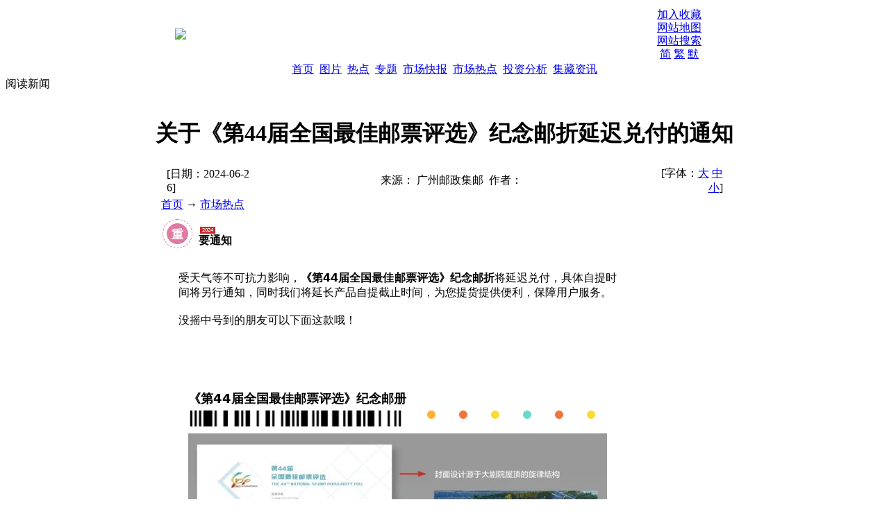

--- FILE ---
content_type: text/html; charset=gb2312
request_url: http://www.lc0011.com/show.aspx?id=305962&cid=6
body_size: 11503
content:

<!DOCTYPE html PUBLIC "-//W3C//DTD XHTML 1.0 Transitional//EN" "http://www.w3.org/TR/xhtml1/DTD/xhtml1-transitional.dtd">
<html xmlns="http://www.w3.org/1999/xhtml" lang="gb2312">
<head>
<title>关于《第44届全国最佳邮票评选》纪念邮折延迟兑付的通知</title>
<meta http-equiv="content-type" content="text/html;charset=gb2312"/>
<link rel="icon" href="favicon.ico" type="image/x-icon" />
<link rel="shortcut icon" href="favicon.ico" type="image/x-icon" />
<meta name="description" content=""/> 
<meta name="generator" content="iwms网站管理系统"/>
<link rel="stylesheet" href="style/iwms/style.css" type="text/css"/>
<script type="text/javascript" src="inc/flash.js"></script>
<script type="text/javascript">
var thumbWidth=120;var thumbHeight=0;
var thumbHWidth=120;var thumbHHeight=0;
var urlPrefix = "";
</script>
<script type="text/javascript" src="inc/thumbnail.js"></script>
<script type="text/javascript" language="javaScript" src="inc/scroll.js"></script>
<script type="text/javascript" language="javaScript" src="inc/imgResize.js"></script>
<script type="text/javascript" language="javaScript" src="inc/vcode.js"></script>
</head>
<body>
<span id="printScript">
<script type="text/javascript" language="javascript">
<!--
function ContentSize(size)
{
	var obj=document.getElementById("BodyLabel");
	obj.style.fontSize=size+"px";
}
-->
</script>
</span>
<script type="text/javascript" language="javascript" src="inc/print.js"></script>

<div class="twidth">
<table id="sitehead" align="center" cellpadding="0" cellspacing="0" border="0">
<tr><td class="l">
</td><td class="m">
	<table align="center" width="100%" >
	<tr><td width="200">
	<a href="http://www.kc0011.com"><IMG style="FILTER: chroma(color=#FFFFFF)" src="pic/logo.gif" border=0></a>
	</td>
	<td align="center">
	<EMBED pluginspage=http://www.macromedia.com/shockwave/download/index.cgi?P1_Prod_Version=ShockwaveFlash src=pic/xx007cn.swf width=468 height=60 type=application/x-shockwave-flash quality="high" menu="false" loop="true">
	</td>
	<td width="100" align="center" style="line-height:120%">
	<a href="#" onclick="javascript:window.external.addFavorite('http://www.kc0011.com','投资资讯网,一尘网 邮票,邮票价格,邮市行情,钱币行情,小版张封片,邮币卡,金银币,老纪特邮票,纸币,磁卡,文化收藏,集邮市场行情')">加入收藏</a><br/>
	<a href="sitemap.aspx">网站地图</a><br/>
	<a href="search.aspx">网站搜索</a><br/>
	
		<div ><a href="chinese.aspx?big5=0">简</a> <a href="chinese.aspx?big5=1">繁</a> <a href="chinese.aspx">默</a></div>
	
	</td>
	</tr>
	</table>
</td><td class="r">
</td></tr>
</table>

<table id="navbar" align="center" cellpadding="0" cellspacing="0" >
<tr>
<td class="l">
</td>
<td class="m">
	<script type="text/javascript" language="javascript1.2" src="inc/popmenu.js"></script>

<span id="dlSortNav"><span>
		<a href="default.aspx" >首页</a>
	</span><span>
		 <img src="style/iwms/navbar_separator.gif" align="absmiddle" alt=""/> 
	</span><span>
		<a href="imgindex.aspx" >图片</a>
	</span><span>
		 <img src="style/iwms/navbar_separator.gif" align="absmiddle" alt=""/> 
	</span><span>
		<a href="hot.aspx" >热点</a>
	</span><span>
		 <img src="style/iwms/navbar_separator.gif" align="absmiddle" alt=""/> 
	</span><span>
		<a href="topiclist.aspx" >专题</a>
	</span><span>
		 <img src="style/iwms/navbar_separator.gif" align="absmiddle" alt=""/> 
	</span><span>
		<a href="list.aspx?cid=5" target="_blank"  onmouseover="showmenu(event,5,1,false)" onmouseout="delayhidemenu()" >市场快报</a>
	</span><span>
		 <img src="style/iwms/navbar_separator.gif" align="absmiddle" alt=""/> 
	</span><span>
		<a href="list.aspx?cid=6" class="thisclass" target="_blank"  onmouseover="showmenu(event,6,1,false)" onmouseout="delayhidemenu()" >市场热点</a>
	</span><span>
		 <img src="style/iwms/navbar_separator.gif" align="absmiddle" alt=""/> 
	</span><span>
		<a href="list.aspx?cid=7" target="_blank"  onmouseover="showmenu(event,7,1,false)" onmouseout="delayhidemenu()" >投资分析</a>
	</span><span>
		 <img src="style/iwms/navbar_separator.gif" align="absmiddle" alt=""/> 
	</span><span>
		<a href="list.aspx?cid=10" target="_blank"  onmouseover="showmenu(event,10,1,false)" onmouseout="delayhidemenu()" >集藏资讯</a>
	</span></span>

</td>
<td class="r">
</td>
</tr>
</table>

<div class="mframe">
<table width="100%" cellspacing="0" cellpadding="0">
<tr>
<td class="tl"></td>
<td class="tm">
	<span class="tt">阅读新闻</span>
</td>
<td class="tr"></td>
</tr>
</table>
<div id="printBody">
<table id="middle" align="center" cellspacing="0" cellpadding="0" style="word-break:break-all;table-layout:fixed;text-align:left">
	<tr>
	<td class="ml"></td>
	<td class="mm" valign="top">
		<br/><div align="center"><h1 class="aTitle">关于《第44届全国最佳邮票评选》纪念邮折延迟兑付的通知</h1></div>
		
		<table width="97%" align="center">
			<tr>
			<td width="120">[日期：<span id="TimeLabel">2024-06-26</span>]</td>
			<td align="center">来源：<span id="SourceLabel"> 广州邮政集邮</span>&nbsp; 作者：<span id="AuthorLabel"></span></td>
			<td width="100" align="right">[字体：<a href="javascript:ContentSize(16)">大</a> <a href="javascript:ContentSize(14)">中</a> <a href="javascript:ContentSize(12)">小</a>]
			</td></tr>
		</table>
		

<table id="navsub" cellpadding="0" cellspacing="0">
<tr>
<td class="l"></td>
<td class="m">
	&nbsp; <a href="default.aspx">首页</a> → <a href="list.aspx?cid=6">市场热点</a>
</td>
<td class="r"></td>
</tr>
</table>
	
		<div id="BodyLabel" class="content" style="display:block;padding:0px 10px"><SECTION style='BOX-SIZING: border-box; FONT-SIZE: 16px; MAX-WIDTH: 100%; FONT-FAMILY: system-ui, -apple-system, BlinkMacSystemFont, "Helvetica Neue", "PingFang SC", "Hiragino Sans GB", "Microsoft YaHei UI", "Microsoft YaHei", Arial, sans-serif; WHITE-SPACE: normal; WORD-SPACING: 0px; TEXT-TRANSFORM: none; FONT-WEIGHT: 400; COLOR: ; OUTLINE-WIDTH: 0px; PADDING-BOTTOM: 0px; FONT-STYLE: normal; TEXT-ALIGN: left; PADDING-TOP: 0px; OUTLINE-STYLE: none; PADDING-LEFT: 0px; ORPHANS: 2; WIDOWS: 2; MARGIN: 10px 0px; DISPLAY: flex; LETTER-SPACING: 0px; OUTLINE-COLOR: invert; PADDING-RIGHT: 0px; BACKGROUND-COLOR: rgb(255,255,255); TEXT-INDENT: 0px; overflow-wrap: break-word; font-variant-ligatures: normal; font-variant-caps: normal; -webkit-text-stroke-width: 0px; text-decoration-thickness: initial; text-decoration-style: initial; text-decoration-color: initial; justify-content: flex-start; flex-flow: row'><SECTION style="BOX-SIZING: border-box; MAX-WIDTH: 100%; HEIGHT: auto; WIDTH: auto; VERTICAL-ALIGN: bottom; MIN-WIDTH: 5%; OUTLINE-WIDTH: 0px; PADDING-BOTTOM: 0px; PADDING-TOP: 0px; OUTLINE-STYLE: none; PADDING-LEFT: 0px; MARGIN: 0px; DISPLAY: inline-block; OUTLINE-COLOR: invert; PADDING-RIGHT: 0px; overflow-wrap: break-word; flex: 0 0 auto; align-self: flex-end"><SECTION style="BOX-SIZING: border-box; MAX-WIDTH: 100%; OUTLINE-WIDTH: 0px; PADDING-BOTTOM: 0px; PADDING-TOP: 0px; OUTLINE-STYLE: none; PADDING-LEFT: 0px; MARGIN: 0px; DISPLAY: flex; OUTLINE-COLOR: invert; PADDING-RIGHT: 0px; overflow-wrap: break-word; justify-content: flex-start; flex-flow: row"><SECTION style="BOX-SIZING: border-box; OVERFLOW: hidden; MAX-WIDTH: 100%; BORDER-TOP: rgb(221,124,162) 1px dashed; HEIGHT: auto; BORDER-RIGHT: rgb(221,124,162) 1px dashed; WIDTH: auto; VERTICAL-ALIGN: top; MIN-WIDTH: 5%; BORDER-BOTTOM: rgb(221,124,162) 1px dashed; OUTLINE-WIDTH: 0px; PADDING-BOTTOM: 5px; PADDING-TOP: 5px; OUTLINE-STYLE: none; PADDING-LEFT: 5px; BORDER-LEFT: rgb(221,124,162) 1px dashed; MARGIN: 0px; DISPLAY: inline-block; OUTLINE-COLOR: invert; PADDING-RIGHT: 5px; overflow-wrap: break-word; border-radius: 122px; flex: 0 0 auto; align-self: flex-start"><SECTION style="BOX-SIZING: border-box; FONT-SIZE: 19px; MAX-WIDTH: 100%; OUTLINE-WIDTH: 0px; PADDING-BOTTOM: 0px; TEXT-ALIGN: center; PADDING-TOP: 0px; OUTLINE-STYLE: none; PADDING-LEFT: 0px; MARGIN: 0px; OUTLINE-COLOR: invert; PADDING-RIGHT: 0px; overflow-wrap: break-word"><SECTION style="BOX-SIZING: border-box; FONT-SIZE: 17px; MAX-WIDTH: 100%; BORDER-TOP: rgb(221,124,162) 1px solid; HEIGHT: 1.8em; BORDER-RIGHT: rgb(221,124,162) 1px solid; WIDTH: 1.8em; BORDER-BOTTOM: rgb(221,124,162) 1px solid; COLOR: rgb(255,255,255); OUTLINE-WIDTH: 0px; PADDING-BOTTOM: 0px; PADDING-TOP: 0px; OUTLINE-STYLE: none; PADDING-LEFT: 0px; BORDER-LEFT: rgb(221,124,162) 1px solid; MARGIN: 0px auto; DISPLAY: inline-block; OUTLINE-COLOR: invert; LINE-HEIGHT: 1.8em; PADDING-RIGHT: 0px; BACKGROUND-COLOR: rgb(221,124,162); overflow-wrap: break-word; border-radius: 100%">
<P style="BOX-SIZING: border-box; MAX-WIDTH: 100%; OUTLINE-WIDTH: 0px; PADDING-BOTTOM: 0px; PADDING-TOP: 0px; OUTLINE-STYLE: none; PADDING-LEFT: 0px; CLEAR: both; MIN-HEIGHT: 1em; MARGIN: 0px; OUTLINE-COLOR: invert; PADDING-RIGHT: 0px; overflow-wrap: break-word"><STRONG style="BOX-SIZING: border-box; MAX-WIDTH: 100%; OUTLINE-WIDTH: 0px; PADDING-BOTTOM: 0px; PADDING-TOP: 0px; OUTLINE-STYLE: none; PADDING-LEFT: 0px; MARGIN: 0px; OUTLINE-COLOR: invert; PADDING-RIGHT: 0px; overflow-wrap: break-word">重</STRONG></P></SECTION></SECTION></SECTION></SECTION></SECTION><SECTION style="BOX-SIZING: border-box; MAX-WIDTH: 100%; HEIGHT: auto; WIDTH: auto; VERTICAL-ALIGN: bottom; MIN-WIDTH: 5%; OUTLINE-WIDTH: 0px; PADDING-BOTTOM: 0px; PADDING-TOP: 0px; OUTLINE-STYLE: none; PADDING-LEFT: 9px; MARGIN: 0px; DISPLAY: inline-block; OUTLINE-COLOR: invert; PADDING-RIGHT: 0px; overflow-wrap: break-word; flex: 0 0 auto; align-self: flex-end"><SECTION style="BOX-SIZING: border-box; MAX-WIDTH: 100%; OUTLINE-WIDTH: 0px; PADDING-BOTTOM: 0px; PADDING-TOP: 0px; OUTLINE-STYLE: none; PADDING-LEFT: 0px; MARGIN: 0px; DISPLAY: flex; OUTLINE-COLOR: invert; PADDING-RIGHT: 0px; overflow-wrap: break-word; justify-content: flex-start; flex-flow: row; transform: translate3d(2px, 0px, 0px)"><SECTION style="BOX-SIZING: border-box; MAX-WIDTH: 100%; HEIGHT: auto; WIDTH: auto; VERTICAL-ALIGN: top; MIN-WIDTH: 5%; OUTLINE-WIDTH: 0px; PADDING-BOTTOM: 1px; PADDING-TOP: 1px; OUTLINE-STYLE: none; PADDING-LEFT: 3px; MARGIN: 0px; DISPLAY: inline-block; OUTLINE-COLOR: invert; PADDING-RIGHT: 3px; BACKGROUND-COLOR: rgb(200,44,44); overflow-wrap: break-word; flex: 0 0 auto; align-self: flex-start"><SECTION style="BOX-SIZING: border-box; FONT-SIZE: 7px; MAX-WIDTH: 100%; COLOR: rgb(255,255,255); OUTLINE-WIDTH: 0px; PADDING-BOTTOM: 0px; TEXT-ALIGN: justify; PADDING-TOP: 0px; OUTLINE-STYLE: none; PADDING-LEFT: 0px; MARGIN: 0px; OUTLINE-COLOR: invert; PADDING-RIGHT: 0px; overflow-wrap: break-word">
<P style="BOX-SIZING: border-box; MAX-WIDTH: 100%; WHITE-SPACE: normal; OUTLINE-WIDTH: 0px; PADDING-BOTTOM: 0px; PADDING-TOP: 0px; OUTLINE-STYLE: none; PADDING-LEFT: 0px; CLEAR: both; MIN-HEIGHT: 1em; MARGIN: 0px; OUTLINE-COLOR: invert; PADDING-RIGHT: 0px; overflow-wrap: break-word">2024</P></SECTION></SECTION></SECTION><SECTION style="BOX-SIZING: border-box; MAX-WIDTH: 100%; OUTLINE-WIDTH: 0px; PADDING-BOTTOM: 0px; TEXT-ALIGN: justify; PADDING-TOP: 0px; OUTLINE-STYLE: none; PADDING-LEFT: 0px; MARGIN: 0px; OUTLINE-COLOR: invert; PADDING-RIGHT: 0px; overflow-wrap: break-word">
<P style="BOX-SIZING: border-box; MAX-WIDTH: 100%; WHITE-SPACE: normal; OUTLINE-WIDTH: 0px; PADDING-BOTTOM: 0px; PADDING-TOP: 0px; OUTLINE-STYLE: none; PADDING-LEFT: 0px; CLEAR: both; MIN-HEIGHT: 1em; MARGIN: 0px; OUTLINE-COLOR: invert; PADDING-RIGHT: 0px; overflow-wrap: break-word"><STRONG style="BOX-SIZING: border-box; MAX-WIDTH: 100%; OUTLINE-WIDTH: 0px; PADDING-BOTTOM: 0px; PADDING-TOP: 0px; OUTLINE-STYLE: none; PADDING-LEFT: 0px; MARGIN: 0px; OUTLINE-COLOR: invert; PADDING-RIGHT: 0px; overflow-wrap: break-word">要通知</STRONG></P></SECTION></SECTION></SECTION><SECTION style='BOX-SIZING: border-box; FONT-SIZE: 16px; MAX-WIDTH: 100%; FONT-FAMILY: system-ui, -apple-system, BlinkMacSystemFont, "Helvetica Neue", "PingFang SC", "Hiragino Sans GB", "Microsoft YaHei UI", "Microsoft YaHei", Arial, sans-serif; WHITE-SPACE: normal; WORD-SPACING: 0px; TEXT-TRANSFORM: none; FONT-WEIGHT: 400; COLOR: ; OUTLINE-WIDTH: 0px; PADDING-BOTTOM: 0px; FONT-STYLE: normal; TEXT-ALIGN: left; PADDING-TOP: 0px; OUTLINE-STYLE: none; PADDING-LEFT: 0px; ORPHANS: 2; WIDOWS: 2; MARGIN: 0px 0px 10px; DISPLAY: flex; LETTER-SPACING: 0px; OUTLINE-COLOR: invert; PADDING-RIGHT: 0px; BACKGROUND-COLOR: rgb(255,255,255); TEXT-INDENT: 0px; overflow-wrap: break-word; font-variant-ligatures: normal; font-variant-caps: normal; -webkit-text-stroke-width: 0px; text-decoration-thickness: initial; text-decoration-style: initial; text-decoration-color: initial; justify-content: flex-start; flex-flow: row'><SECTION style="BOX-SIZING: border-box; MAX-WIDTH: 100%; WIDTH: 677px; VERTICAL-ALIGN: top; OUTLINE-WIDTH: 0px; PADDING-BOTTOM: 23px; PADDING-TOP: 23px; OUTLINE-STYLE: none; PADDING-LEFT: 23px; MARGIN: 0px; DISPLAY: inline-block; OUTLINE-COLOR: invert; PADDING-RIGHT: 23px; overflow-wrap: break-word; flex: 0 0 auto; align-self: flex-start"><SECTION style="BOX-SIZING: border-box; MAX-WIDTH: 100%; OUTLINE-WIDTH: 0px; PADDING-BOTTOM: 0px; TEXT-ALIGN: justify; PADDING-TOP: 0px; OUTLINE-STYLE: none; PADDING-LEFT: 0px; MARGIN: 0px; OUTLINE-COLOR: invert; PADDING-RIGHT: 0px; overflow-wrap: break-word">
<P style="BOX-SIZING: border-box; MAX-WIDTH: 100%; WHITE-SPACE: normal; OUTLINE-WIDTH: 0px; PADDING-BOTTOM: 0px; PADDING-TOP: 0px; OUTLINE-STYLE: none; PADDING-LEFT: 0px; CLEAR: both; MIN-HEIGHT: 1em; MARGIN: 0px; OUTLINE-COLOR: invert; PADDING-RIGHT: 0px; overflow-wrap: break-word">受天气等不可抗力影响，<STRONG style="BOX-SIZING: border-box; MAX-WIDTH: 100%; OUTLINE-WIDTH: 0px; PADDING-BOTTOM: 0px; PADDING-TOP: 0px; OUTLINE-STYLE: none; PADDING-LEFT: 0px; MARGIN: 0px; OUTLINE-COLOR: invert; PADDING-RIGHT: 0px; overflow-wrap: break-word">《第44届全国最佳邮票评选》纪念邮折</STRONG>将延迟兑付，具体自提时间将另行通知，同时我们将延长产品自提截止时间，为您提货提供便利，保障用户服务。</P>
<P style="BOX-SIZING: border-box; MAX-WIDTH: 100%; WHITE-SPACE: normal; OUTLINE-WIDTH: 0px; PADDING-BOTTOM: 0px; PADDING-TOP: 0px; OUTLINE-STYLE: none; PADDING-LEFT: 0px; CLEAR: both; MIN-HEIGHT: 1em; MARGIN: 0px; OUTLINE-COLOR: invert; PADDING-RIGHT: 0px; overflow-wrap: break-word"><BR style="BOX-SIZING: border-box; MAX-WIDTH: 100%; OUTLINE-WIDTH: 0px; PADDING-BOTTOM: 0px; PADDING-TOP: 0px; OUTLINE-STYLE: none; PADDING-LEFT: 0px; MARGIN: 0px; OUTLINE-COLOR: invert; PADDING-RIGHT: 0px; overflow-wrap: break-word"></P>
<P style="BOX-SIZING: border-box; MAX-WIDTH: 100%; WHITE-SPACE: normal; OUTLINE-WIDTH: 0px; PADDING-BOTTOM: 0px; PADDING-TOP: 0px; OUTLINE-STYLE: none; PADDING-LEFT: 0px; CLEAR: both; MIN-HEIGHT: 1em; MARGIN: 0px; OUTLINE-COLOR: invert; PADDING-RIGHT: 0px; overflow-wrap: break-word">没摇中号到的朋友可以下面这款哦！<BR style="BOX-SIZING: border-box; MAX-WIDTH: 100%; OUTLINE-WIDTH: 0px; PADDING-BOTTOM: 0px; PADDING-TOP: 0px; OUTLINE-STYLE: none; PADDING-LEFT: 0px; MARGIN: 0px; OUTLINE-COLOR: invert; PADDING-RIGHT: 0px; overflow-wrap: break-word"></P></SECTION></SECTION></SECTION>
<P style='BOX-SIZING: border-box; FONT-SIZE: 16px; MAX-WIDTH: 100%; FONT-FAMILY: system-ui, -apple-system, BlinkMacSystemFont, "Helvetica Neue", "PingFang SC", "Hiragino Sans GB", "Microsoft YaHei UI", "Microsoft YaHei", Arial, sans-serif; WHITE-SPACE: normal; WORD-SPACING: 0px; TEXT-TRANSFORM: none; FONT-WEIGHT: 400; COLOR: ; OUTLINE-WIDTH: 0px; PADDING-BOTTOM: 0px; FONT-STYLE: normal; TEXT-ALIGN: justify; PADDING-TOP: 0px; OUTLINE-STYLE: none; PADDING-LEFT: 0px; CLEAR: both; MIN-HEIGHT: 1em; ORPHANS: 2; WIDOWS: 2; MARGIN: 0px; LETTER-SPACING: 0px; OUTLINE-COLOR: invert; PADDING-RIGHT: 0px; BACKGROUND-COLOR: rgb(255,255,255); TEXT-INDENT: 0px; overflow-wrap: break-word; font-variant-ligatures: normal; font-variant-caps: normal; -webkit-text-stroke-width: 0px; text-decoration-thickness: initial; text-decoration-style: initial; text-decoration-color: initial'><BR style="BOX-SIZING: border-box; MAX-WIDTH: 100%; OUTLINE-WIDTH: 0px; PADDING-BOTTOM: 0px; PADDING-TOP: 0px; OUTLINE-STYLE: none; PADDING-LEFT: 0px; MARGIN: 0px; OUTLINE-COLOR: invert; PADDING-RIGHT: 0px; overflow-wrap: break-word"></P><SECTION style='BOX-SIZING: border-box; FONT-SIZE: 16px; MAX-WIDTH: 100%; FONT-FAMILY: system-ui, -apple-system, BlinkMacSystemFont, "Helvetica Neue", "PingFang SC", "Hiragino Sans GB", "Microsoft YaHei UI", "Microsoft YaHei", Arial, sans-serif; WHITE-SPACE: normal; WORD-SPACING: 0px; TEXT-TRANSFORM: none; FONT-WEIGHT: 400; COLOR: ; OUTLINE-WIDTH: 0px; PADDING-BOTTOM: 0px; FONT-STYLE: normal; TEXT-ALIGN: left; PADDING-TOP: 0px; OUTLINE-STYLE: none; PADDING-LEFT: 0px; ORPHANS: 2; WIDOWS: 2; MARGIN: 10px 0px; DISPLAY: flex; LETTER-SPACING: 0px; OUTLINE-COLOR: invert; PADDING-RIGHT: 0px; BACKGROUND-COLOR: rgb(255,255,255); TEXT-INDENT: 0px; overflow-wrap: break-word; font-variant-ligatures: normal; font-variant-caps: normal; -webkit-text-stroke-width: 0px; text-decoration-thickness: initial; text-decoration-style: initial; text-decoration-color: initial; justify-content: flex-start; flex-flow: row'><SECTION style="BOX-SIZING: border-box; MAX-WIDTH: 100%; WIDTH: 677px; VERTICAL-ALIGN: top; OUTLINE-WIDTH: 0px; PADDING-BOTTOM: 12px; PADDING-TOP: 12px; OUTLINE-STYLE: none; PADDING-LEFT: 12px; MARGIN: 0px; DISPLAY: inline-block; OUTLINE-COLOR: invert; PADDING-RIGHT: 12px; overflow-wrap: break-word; flex: 0 0 auto; align-self: flex-start"><SECTION style="BOX-SIZING: border-box; MAX-WIDTH: 100%; OUTLINE-WIDTH: 0px; PADDING-BOTTOM: 0px; PADDING-TOP: 0px; OUTLINE-STYLE: none; PADDING-LEFT: 0px; MARGIN: 0px; DISPLAY: flex; OUTLINE-COLOR: invert; PADDING-RIGHT: 0px; overflow-wrap: break-word; justify-content: flex-start; flex-flow: row"><SECTION style="BOX-SIZING: border-box; MAX-WIDTH: 100%; WIDTH: 653px; VERTICAL-ALIGN: top; OUTLINE-WIDTH: 0px; PADDING-BOTTOM: 0px; PADDING-TOP: 0px; OUTLINE-STYLE: none; PADDING-LEFT: 0px; MARGIN: 0px; DISPLAY: inline-block; OUTLINE-COLOR: invert; PADDING-RIGHT: 0px; BACKGROUND-COLOR: rgb(255,255,255); overflow-wrap: break-word; flex: 0 0 auto; align-self: flex-start"><SECTION style="BOX-SIZING: border-box; MAX-WIDTH: 100%; OUTLINE-WIDTH: 0px; PADDING-BOTTOM: 0px; PADDING-TOP: 0px; OUTLINE-STYLE: none; PADDING-LEFT: 0px; MARGIN: 0px; DISPLAY: flex; OUTLINE-COLOR: invert; PADDING-RIGHT: 0px; overflow-wrap: break-word; justify-content: flex-start; flex-flow: row"><SECTION style="BOX-SIZING: border-box; MAX-WIDTH: 100%; WIDTH: 653px; VERTICAL-ALIGN: top; OUTLINE-WIDTH: 0px; PADDING-BOTTOM: 5px; PADDING-TOP: 16px; OUTLINE-STYLE: none; PADDING-LEFT: 25px; MARGIN: 0px; DISPLAY: inline-block; OUTLINE-COLOR: invert; PADDING-RIGHT: 25px; overflow-wrap: break-word; flex: 0 0 auto; align-self: flex-start"><SECTION style="BOX-SIZING: border-box; MAX-WIDTH: 100%; OUTLINE-WIDTH: 0px; PADDING-BOTTOM: 0px; PADDING-TOP: 0px; OUTLINE-STYLE: none; PADDING-LEFT: 0px; MARGIN: 0px 0px 5px; OUTLINE-COLOR: invert; PADDING-RIGHT: 0px; overflow-wrap: break-word"><SECTION style="BOX-SIZING: border-box; FONT-SIZE: 20px; MAX-WIDTH: 100%; OUTLINE-WIDTH: 0px; PADDING-BOTTOM: 0px; PADDING-TOP: 0px; OUTLINE-STYLE: none; PADDING-LEFT: 0px; MARGIN: 0px; OUTLINE-COLOR: invert; PADDING-RIGHT: 0px; overflow-wrap: break-word">
<P style="BOX-SIZING: border-box; MAX-WIDTH: 100%; OUTLINE-WIDTH: 0px; PADDING-BOTTOM: 0px; PADDING-TOP: 0px; OUTLINE-STYLE: none; PADDING-LEFT: 0px; CLEAR: both; MIN-HEIGHT: 1em; MARGIN: 0px; OUTLINE-COLOR: invert; PADDING-RIGHT: 0px; overflow-wrap: break-word"><SPAN style="BOX-SIZING: border-box; FONT-SIZE: 18px; MAX-WIDTH: 100%; OUTLINE-WIDTH: 0px; PADDING-BOTTOM: 0px; PADDING-TOP: 0px; OUTLINE-STYLE: none; PADDING-LEFT: 0px; MARGIN: 0px; OUTLINE-COLOR: invert; PADDING-RIGHT: 0px; overflow-wrap: break-word"><STRONG style="BOX-SIZING: border-box; MAX-WIDTH: 100%; OUTLINE-WIDTH: 0px; PADDING-BOTTOM: 0px; PADDING-TOP: 0px; OUTLINE-STYLE: none; PADDING-LEFT: 0px; MARGIN: 0px; OUTLINE-COLOR: invert; PADDING-RIGHT: 0px; overflow-wrap: break-word">《第44届全国最佳邮票评选》纪念邮册</STRONG></SPAN></P></SECTION></SECTION><SECTION style="BOX-SIZING: border-box; MAX-WIDTH: 100%; OUTLINE-WIDTH: 0px; PADDING-BOTTOM: 0px; PADDING-TOP: 0px; OUTLINE-STYLE: none; PADDING-LEFT: 0px; MARGIN: 0px 0px 10px; DISPLAY: flex; OUTLINE-COLOR: invert; PADDING-RIGHT: 0px; overflow-wrap: break-word; justify-content: flex-start; flex-flow: row"><SECTION style="BOX-SIZING: border-box; MAX-WIDTH: 100%; HEIGHT: auto; WIDTH: auto; VERTICAL-ALIGN: top; OUTLINE-WIDTH: 0px; PADDING-BOTTOM: 0px; PADDING-TOP: 0px; OUTLINE-STYLE: none; PADDING-LEFT: 0px; MARGIN: 0px; DISPLAY: inline-block; OUTLINE-COLOR: invert; PADDING-RIGHT: 0px; overflow-wrap: break-word; flex: 100 100 0%; align-self: flex-start"><SECTION style="BOX-SIZING: border-box; MAX-WIDTH: 100%; OUTLINE-WIDTH: 0px; PADDING-BOTTOM: 0px; PADDING-TOP: 0px; OUTLINE-STYLE: none; PADDING-LEFT: 0px; MARGIN: 0px; OUTLINE-COLOR: invert; LINE-HEIGHT: 0; PADDING-RIGHT: 0px; overflow-wrap: break-word"><SECTION style="BOX-SIZING: border-box; MAX-WIDTH: 100%; HEIGHT: auto; WIDTH: 309px; VERTICAL-ALIGN: middle; OUTLINE-WIDTH: 0px; PADDING-BOTTOM: 0px; PADDING-TOP: 0px; OUTLINE-STYLE: none; PADDING-LEFT: 0px; MARGIN: 0px; DISPLAY: inline-block; OUTLINE-COLOR: invert; LINE-HEIGHT: 0; PADDING-RIGHT: 0px; overflow-wrap: break-word"><IMG style="BOX-SIZING: border-box; MAX-WIDTH: 100%; HEIGHT: auto !important; WIDTH: 309px !important; VERTICAL-ALIGN: middle; OUTLINE-WIDTH: 0px; PADDING-BOTTOM: 0px; PADDING-TOP: 0px; OUTLINE-STYLE: none; PADDING-LEFT: 0px; MARGIN: 0px; OUTLINE-COLOR: invert; PADDING-RIGHT: 0px; VISIBILITY: visible !important; overflow-wrap: break-word" alt=图片 src="upload/2024_06/240627061120022.png" crossorigin="anonymous" data-sec-load-status="2" __sec_open_place_holder__="true" _width="100%" data-index="0" data-original-style="vertical-align: middle;max-width: 100%;width: 100%;box-sizing: border-box;" data-w="640" data-type="png" data-src="https://mmbiz.qpic.cn/sz_mmbiz_png/JzBADLHSoAWQBatSL4Qqy0b6VNc1VGZon0h7oFIWVesSz01WoAOumh02yPQcaMouoYpibXDlVaXn7FIzeWrx39g/640?wx_fmt=png&amp;from=appmsg" data-s="300,640" data-ratio="0.071875" data-imgfileid="504904640"></SECTION></SECTION></SECTION><SECTION style="BOX-SIZING: border-box; MAX-WIDTH: 100%; HEIGHT: auto; WIDTH: 277px; VERTICAL-ALIGN: top; OUTLINE-WIDTH: 0px; PADDING-BOTTOM: 0px; PADDING-TOP: 0px; OUTLINE-STYLE: none; PADDING-LEFT: 0px; MARGIN: 0px; DISPLAY: inline-block; OUTLINE-COLOR: invert; PADDING-RIGHT: 0px; overflow-wrap: break-word; flex: 0 0 auto; align-self: flex-start"><SECTION style="BOX-SIZING: border-box; MAX-WIDTH: 100%; OUTLINE-WIDTH: 0px; PADDING-BOTTOM: 0px; TEXT-ALIGN: center; PADDING-TOP: 0px; OUTLINE-STYLE: none; PADDING-LEFT: 0px; MARGIN: 0px; DISPLAY: flex; OUTLINE-COLOR: invert; PADDING-RIGHT: 0px; overflow-wrap: break-word; justify-content: center; flex-flow: row"><SECTION style="BOX-SIZING: border-box; MAX-WIDTH: 100%; WIDTH: 46px; VERTICAL-ALIGN: top; OUTLINE-WIDTH: 0px; PADDING-BOTTOM: 0px; PADDING-TOP: 0px; OUTLINE-STYLE: none; PADDING-LEFT: 0px; MARGIN: 0px; DISPLAY: inline-block; OUTLINE-COLOR: invert; PADDING-RIGHT: 0px; overflow-wrap: break-word; flex: 0 0 auto; align-self: flex-start"><SECTION style="BOX-SIZING: border-box; MAX-WIDTH: 100%; OUTLINE-WIDTH: 0px; PADDING-BOTTOM: 0px; PADDING-TOP: 0px; OUTLINE-STYLE: none; PADDING-LEFT: 0px; MARGIN: 0px; OUTLINE-COLOR: invert; PADDING-RIGHT: 0px; overflow-wrap: break-word"><SECTION style="BOX-SIZING: border-box; OVERFLOW: hidden; MAX-WIDTH: 100%; HEIGHT: 12px; WIDTH: 12px; VERTICAL-ALIGN: top; OUTLINE-WIDTH: 0px; PADDING-BOTTOM: 0px; PADDING-TOP: 0px; OUTLINE-STYLE: none; PADDING-LEFT: 0px; MARGIN: 0px; DISPLAY: inline-block; OUTLINE-COLOR: invert; PADDING-RIGHT: 0px; BACKGROUND-COLOR: rgb(255,175,51); overflow-wrap: break-word; border-radius: 245px"><SECTION style="BOX-SIZING: border-box; MAX-WIDTH: 100%; OUTLINE-WIDTH: 0px; PADDING-BOTTOM: 0px; TEXT-ALIGN: justify; PADDING-TOP: 0px; OUTLINE-STYLE: none; PADDING-LEFT: 0px; MARGIN: 0px; OUTLINE-COLOR: invert; PADDING-RIGHT: 0px; overflow-wrap: break-word">
<P style="BOX-SIZING: border-box; MAX-WIDTH: 100%; WHITE-SPACE: normal; OUTLINE-WIDTH: 0px; PADDING-BOTTOM: 0px; PADDING-TOP: 0px; OUTLINE-STYLE: none; PADDING-LEFT: 0px; CLEAR: both; MIN-HEIGHT: 1em; MARGIN: 0px; OUTLINE-COLOR: invert; PADDING-RIGHT: 0px; overflow-wrap: break-word"><BR style="BOX-SIZING: border-box; MAX-WIDTH: 100%; OUTLINE-WIDTH: 0px; PADDING-BOTTOM: 0px; PADDING-TOP: 0px; OUTLINE-STYLE: none; PADDING-LEFT: 0px; MARGIN: 0px; OUTLINE-COLOR: invert; PADDING-RIGHT: 0px; overflow-wrap: break-word"></P></SECTION></SECTION></SECTION></SECTION><SECTION style="BOX-SIZING: border-box; MAX-WIDTH: 100%; WIDTH: 46px; VERTICAL-ALIGN: top; OUTLINE-WIDTH: 0px; PADDING-BOTTOM: 0px; PADDING-TOP: 0px; OUTLINE-STYLE: none; PADDING-LEFT: 0px; MARGIN: 0px; DISPLAY: inline-block; OUTLINE-COLOR: invert; PADDING-RIGHT: 0px; overflow-wrap: break-word"><SECTION style="BOX-SIZING: border-box; MAX-WIDTH: 100%; OUTLINE-WIDTH: 0px; PADDING-BOTTOM: 0px; PADDING-TOP: 0px; OUTLINE-STYLE: none; PADDING-LEFT: 0px; MARGIN: 0px; OUTLINE-COLOR: invert; PADDING-RIGHT: 0px; overflow-wrap: break-word"><SECTION style="BOX-SIZING: border-box; OVERFLOW: hidden; MAX-WIDTH: 100%; HEIGHT: 12px; WIDTH: 12px; VERTICAL-ALIGN: top; OUTLINE-WIDTH: 0px; PADDING-BOTTOM: 0px; PADDING-TOP: 0px; OUTLINE-STYLE: none; PADDING-LEFT: 0px; MARGIN: 0px; DISPLAY: inline-block; OUTLINE-COLOR: invert; PADDING-RIGHT: 0px; BACKGROUND-COLOR: rgb(240,116,60); overflow-wrap: break-word; border-radius: 245px"><SECTION style="BOX-SIZING: border-box; MAX-WIDTH: 100%; OUTLINE-WIDTH: 0px; PADDING-BOTTOM: 0px; TEXT-ALIGN: justify; PADDING-TOP: 0px; OUTLINE-STYLE: none; PADDING-LEFT: 0px; MARGIN: 0px; OUTLINE-COLOR: invert; PADDING-RIGHT: 0px; overflow-wrap: break-word">
<P style="BOX-SIZING: border-box; MAX-WIDTH: 100%; WHITE-SPACE: normal; OUTLINE-WIDTH: 0px; PADDING-BOTTOM: 0px; PADDING-TOP: 0px; OUTLINE-STYLE: none; PADDING-LEFT: 0px; CLEAR: both; MIN-HEIGHT: 1em; MARGIN: 0px; OUTLINE-COLOR: invert; PADDING-RIGHT: 0px; overflow-wrap: break-word"><BR style="BOX-SIZING: border-box; MAX-WIDTH: 100%; OUTLINE-WIDTH: 0px; PADDING-BOTTOM: 0px; PADDING-TOP: 0px; OUTLINE-STYLE: none; PADDING-LEFT: 0px; MARGIN: 0px; OUTLINE-COLOR: invert; PADDING-RIGHT: 0px; overflow-wrap: break-word"></P></SECTION></SECTION></SECTION></SECTION><SECTION style="BOX-SIZING: border-box; MAX-WIDTH: 100%; WIDTH: 46px; VERTICAL-ALIGN: top; OUTLINE-WIDTH: 0px; PADDING-BOTTOM: 0px; PADDING-TOP: 0px; OUTLINE-STYLE: none; PADDING-LEFT: 0px; MARGIN: 0px; DISPLAY: inline-block; OUTLINE-COLOR: invert; PADDING-RIGHT: 0px; overflow-wrap: break-word"><SECTION style="BOX-SIZING: border-box; MAX-WIDTH: 100%; OUTLINE-WIDTH: 0px; PADDING-BOTTOM: 0px; PADDING-TOP: 0px; OUTLINE-STYLE: none; PADDING-LEFT: 0px; MARGIN: 0px; OUTLINE-COLOR: invert; PADDING-RIGHT: 0px; overflow-wrap: break-word"><SECTION style="BOX-SIZING: border-box; OVERFLOW: hidden; MAX-WIDTH: 100%; HEIGHT: 12px; WIDTH: 12px; VERTICAL-ALIGN: top; OUTLINE-WIDTH: 0px; PADDING-BOTTOM: 0px; PADDING-TOP: 0px; OUTLINE-STYLE: none; PADDING-LEFT: 0px; MARGIN: 0px; DISPLAY: inline-block; OUTLINE-COLOR: invert; PADDING-RIGHT: 0px; BACKGROUND-COLOR: rgb(251,218,53); overflow-wrap: break-word; border-radius: 245px"><SECTION style="BOX-SIZING: border-box; MAX-WIDTH: 100%; OUTLINE-WIDTH: 0px; PADDING-BOTTOM: 0px; TEXT-ALIGN: justify; PADDING-TOP: 0px; OUTLINE-STYLE: none; PADDING-LEFT: 0px; MARGIN: 0px; OUTLINE-COLOR: invert; PADDING-RIGHT: 0px; overflow-wrap: break-word">
<P style="BOX-SIZING: border-box; MAX-WIDTH: 100%; WHITE-SPACE: normal; OUTLINE-WIDTH: 0px; PADDING-BOTTOM: 0px; PADDING-TOP: 0px; OUTLINE-STYLE: none; PADDING-LEFT: 0px; CLEAR: both; MIN-HEIGHT: 1em; MARGIN: 0px; OUTLINE-COLOR: invert; PADDING-RIGHT: 0px; overflow-wrap: break-word"><BR style="BOX-SIZING: border-box; MAX-WIDTH: 100%; OUTLINE-WIDTH: 0px; PADDING-BOTTOM: 0px; PADDING-TOP: 0px; OUTLINE-STYLE: none; PADDING-LEFT: 0px; MARGIN: 0px; OUTLINE-COLOR: invert; PADDING-RIGHT: 0px; overflow-wrap: break-word"></P></SECTION></SECTION></SECTION></SECTION><SECTION style="BOX-SIZING: border-box; MAX-WIDTH: 100%; WIDTH: 46px; VERTICAL-ALIGN: top; OUTLINE-WIDTH: 0px; PADDING-BOTTOM: 0px; PADDING-TOP: 0px; OUTLINE-STYLE: none; PADDING-LEFT: 0px; MARGIN: 0px; DISPLAY: inline-block; OUTLINE-COLOR: invert; PADDING-RIGHT: 0px; overflow-wrap: break-word"><SECTION style="BOX-SIZING: border-box; MAX-WIDTH: 100%; OUTLINE-WIDTH: 0px; PADDING-BOTTOM: 0px; PADDING-TOP: 0px; OUTLINE-STYLE: none; PADDING-LEFT: 0px; MARGIN: 0px; OUTLINE-COLOR: invert; PADDING-RIGHT: 0px; overflow-wrap: break-word"><SECTION style="BOX-SIZING: border-box; OVERFLOW: hidden; MAX-WIDTH: 100%; HEIGHT: 12px; WIDTH: 12px; VERTICAL-ALIGN: top; OUTLINE-WIDTH: 0px; PADDING-BOTTOM: 0px; PADDING-TOP: 0px; OUTLINE-STYLE: none; PADDING-LEFT: 0px; MARGIN: 0px; DISPLAY: inline-block; OUTLINE-COLOR: invert; PADDING-RIGHT: 0px; BACKGROUND-COLOR: rgb(105,217,201); overflow-wrap: break-word; border-radius: 245px"><SECTION style="BOX-SIZING: border-box; MAX-WIDTH: 100%; OUTLINE-WIDTH: 0px; PADDING-BOTTOM: 0px; TEXT-ALIGN: justify; PADDING-TOP: 0px; OUTLINE-STYLE: none; PADDING-LEFT: 0px; MARGIN: 0px; OUTLINE-COLOR: invert; PADDING-RIGHT: 0px; overflow-wrap: break-word">
<P style="BOX-SIZING: border-box; MAX-WIDTH: 100%; WHITE-SPACE: normal; OUTLINE-WIDTH: 0px; PADDING-BOTTOM: 0px; PADDING-TOP: 0px; OUTLINE-STYLE: none; PADDING-LEFT: 0px; CLEAR: both; MIN-HEIGHT: 1em; MARGIN: 0px; OUTLINE-COLOR: invert; PADDING-RIGHT: 0px; overflow-wrap: break-word"><BR style="BOX-SIZING: border-box; MAX-WIDTH: 100%; OUTLINE-WIDTH: 0px; PADDING-BOTTOM: 0px; PADDING-TOP: 0px; OUTLINE-STYLE: none; PADDING-LEFT: 0px; MARGIN: 0px; OUTLINE-COLOR: invert; PADDING-RIGHT: 0px; overflow-wrap: break-word"></P></SECTION></SECTION></SECTION></SECTION><SECTION style="BOX-SIZING: border-box; MAX-WIDTH: 100%; WIDTH: 46px; VERTICAL-ALIGN: top; OUTLINE-WIDTH: 0px; PADDING-BOTTOM: 0px; PADDING-TOP: 0px; OUTLINE-STYLE: none; PADDING-LEFT: 0px; MARGIN: 0px; DISPLAY: inline-block; OUTLINE-COLOR: invert; PADDING-RIGHT: 0px; overflow-wrap: break-word"><SECTION style="BOX-SIZING: border-box; MAX-WIDTH: 100%; OUTLINE-WIDTH: 0px; PADDING-BOTTOM: 0px; PADDING-TOP: 0px; OUTLINE-STYLE: none; PADDING-LEFT: 0px; MARGIN: 0px; OUTLINE-COLOR: invert; PADDING-RIGHT: 0px; overflow-wrap: break-word"><SECTION style="BOX-SIZING: border-box; OVERFLOW: hidden; MAX-WIDTH: 100%; HEIGHT: 12px; WIDTH: 12px; VERTICAL-ALIGN: top; OUTLINE-WIDTH: 0px; PADDING-BOTTOM: 0px; PADDING-TOP: 0px; OUTLINE-STYLE: none; PADDING-LEFT: 0px; MARGIN: 0px; DISPLAY: inline-block; OUTLINE-COLOR: invert; PADDING-RIGHT: 0px; BACKGROUND-COLOR: rgb(240,116,60); overflow-wrap: break-word; border-radius: 245px"><SECTION style="BOX-SIZING: border-box; MAX-WIDTH: 100%; OUTLINE-WIDTH: 0px; PADDING-BOTTOM: 0px; TEXT-ALIGN: justify; PADDING-TOP: 0px; OUTLINE-STYLE: none; PADDING-LEFT: 0px; MARGIN: 0px; OUTLINE-COLOR: invert; PADDING-RIGHT: 0px; overflow-wrap: break-word">
<P style="BOX-SIZING: border-box; MAX-WIDTH: 100%; WHITE-SPACE: normal; OUTLINE-WIDTH: 0px; PADDING-BOTTOM: 0px; PADDING-TOP: 0px; OUTLINE-STYLE: none; PADDING-LEFT: 0px; CLEAR: both; MIN-HEIGHT: 1em; MARGIN: 0px; OUTLINE-COLOR: invert; PADDING-RIGHT: 0px; overflow-wrap: break-word"><BR style="BOX-SIZING: border-box; MAX-WIDTH: 100%; OUTLINE-WIDTH: 0px; PADDING-BOTTOM: 0px; PADDING-TOP: 0px; OUTLINE-STYLE: none; PADDING-LEFT: 0px; MARGIN: 0px; OUTLINE-COLOR: invert; PADDING-RIGHT: 0px; overflow-wrap: break-word"></P></SECTION></SECTION></SECTION></SECTION><SECTION style="BOX-SIZING: border-box; MAX-WIDTH: 100%; WIDTH: 46px; VERTICAL-ALIGN: top; OUTLINE-WIDTH: 0px; PADDING-BOTTOM: 0px; PADDING-TOP: 0px; OUTLINE-STYLE: none; PADDING-LEFT: 0px; MARGIN: 0px; DISPLAY: inline-block; OUTLINE-COLOR: invert; PADDING-RIGHT: 0px; overflow-wrap: break-word; flex: 0 0 auto; align-self: flex-start"><SECTION style="BOX-SIZING: border-box; MAX-WIDTH: 100%; OUTLINE-WIDTH: 0px; PADDING-BOTTOM: 0px; PADDING-TOP: 0px; OUTLINE-STYLE: none; PADDING-LEFT: 0px; MARGIN: 0px; OUTLINE-COLOR: invert; PADDING-RIGHT: 0px; overflow-wrap: break-word"><SECTION style="BOX-SIZING: border-box; OVERFLOW: hidden; MAX-WIDTH: 100%; HEIGHT: 12px; WIDTH: 12px; VERTICAL-ALIGN: top; OUTLINE-WIDTH: 0px; PADDING-BOTTOM: 0px; PADDING-TOP: 0px; OUTLINE-STYLE: none; PADDING-LEFT: 0px; MARGIN: 0px; DISPLAY: inline-block; OUTLINE-COLOR: invert; PADDING-RIGHT: 0px; BACKGROUND-COLOR: rgb(251,218,53); overflow-wrap: break-word; border-radius: 245px"><SECTION style="BOX-SIZING: border-box; MAX-WIDTH: 100%; OUTLINE-WIDTH: 0px; PADDING-BOTTOM: 0px; TEXT-ALIGN: justify; PADDING-TOP: 0px; OUTLINE-STYLE: none; PADDING-LEFT: 0px; MARGIN: 0px; OUTLINE-COLOR: invert; PADDING-RIGHT: 0px; overflow-wrap: break-word">
<P style="BOX-SIZING: border-box; MAX-WIDTH: 100%; WHITE-SPACE: normal; OUTLINE-WIDTH: 0px; PADDING-BOTTOM: 0px; PADDING-TOP: 0px; OUTLINE-STYLE: none; PADDING-LEFT: 0px; CLEAR: both; MIN-HEIGHT: 1em; MARGIN: 0px; OUTLINE-COLOR: invert; PADDING-RIGHT: 0px; overflow-wrap: break-word"><BR style="BOX-SIZING: border-box; MAX-WIDTH: 100%; OUTLINE-WIDTH: 0px; PADDING-BOTTOM: 0px; PADDING-TOP: 0px; OUTLINE-STYLE: none; PADDING-LEFT: 0px; MARGIN: 0px; OUTLINE-COLOR: invert; PADDING-RIGHT: 0px; overflow-wrap: break-word"></P></SECTION></SECTION></SECTION></SECTION></SECTION></SECTION></SECTION><SECTION style="BOX-SIZING: border-box; MAX-WIDTH: 100%; OUTLINE-WIDTH: 0px; PADDING-BOTTOM: 0px; TEXT-ALIGN: center; PADDING-TOP: 0px; OUTLINE-STYLE: none; PADDING-LEFT: 0px; MARGIN: 10px 0px; OUTLINE-COLOR: invert; LINE-HEIGHT: 0; PADDING-RIGHT: 0px; overflow-wrap: break-word"><SECTION style="BOX-SIZING: border-box; MAX-WIDTH: 100%; VERTICAL-ALIGN: middle; OUTLINE-WIDTH: 0px; PADDING-BOTTOM: 0px; PADDING-TOP: 0px; OUTLINE-STYLE: none; PADDING-LEFT: 0px; MARGIN: 0px; DISPLAY: inline-block; OUTLINE-COLOR: invert; LINE-HEIGHT: 0; PADDING-RIGHT: 0px; overflow-wrap: break-word"><IMG class="rich_pages wxw-img" style="BOX-SIZING: border-box; MAX-WIDTH: 100%; HEIGHT: auto !important; WIDTH: 603px !important; VERTICAL-ALIGN: middle; OUTLINE-WIDTH: 0px; PADDING-BOTTOM: 0px; PADDING-TOP: 0px; OUTLINE-STYLE: none; PADDING-LEFT: 0px; MARGIN: 0px; OUTLINE-COLOR: invert; PADDING-RIGHT: 0px; VISIBILITY: visible !important; overflow-wrap: break-word" alt=图片 src="upload/2024_06/240627061120021.jpg" crossorigin="anonymous" data-sec-load-status="2" __sec_open_place_holder__="true" _width="100%" data-index="1" data-original-style="vertical-align: middle;max-width: 100%;width: 100%;box-sizing: border-box;" data-w="810" data-type="jpeg" data-src="https://mmbiz.qpic.cn/sz_mmbiz_jpg/JzBADLHSoAWQBatSL4Qqy0b6VNc1VGZobeJGlhZ0ia2RBF2sm48wjPD0rWohQiaRZAXJqWjOiaO85E2LXuLicSVO1g/640?wx_fmt=jpeg&amp;from=appmsg" data-s="300,640" data-ratio="0.5074074074074074" data-imgfileid="504904643"></SECTION></SECTION><SECTION style="BOX-SIZING: border-box; MAX-WIDTH: 100%; OUTLINE-WIDTH: 0px; PADDING-BOTTOM: 0px; TEXT-ALIGN: center; PADDING-TOP: 0px; OUTLINE-STYLE: none; PADDING-LEFT: 0px; MARGIN: 10px 0px; OUTLINE-COLOR: invert; LINE-HEIGHT: 0; PADDING-RIGHT: 0px; overflow-wrap: break-word"><SECTION style="BOX-SIZING: border-box; MAX-WIDTH: 100%; VERTICAL-ALIGN: middle; OUTLINE-WIDTH: 0px; PADDING-BOTTOM: 0px; PADDING-TOP: 0px; OUTLINE-STYLE: none; PADDING-LEFT: 0px; MARGIN: 0px; DISPLAY: inline-block; OUTLINE-COLOR: invert; LINE-HEIGHT: 0; PADDING-RIGHT: 0px; overflow-wrap: break-word"><IMG class="rich_pages wxw-img" style="BOX-SIZING: border-box; MAX-WIDTH: 100%; HEIGHT: auto !important; WIDTH: 603px !important; VERTICAL-ALIGN: middle; OUTLINE-WIDTH: 0px; PADDING-BOTTOM: 0px; PADDING-TOP: 0px; OUTLINE-STYLE: none; PADDING-LEFT: 0px; MARGIN: 0px; OUTLINE-COLOR: invert; PADDING-RIGHT: 0px; VISIBILITY: visible !important; overflow-wrap: break-word" alt=图片 src="upload/2024_06/240627061120023.png" crossorigin="anonymous" data-sec-load-status="2" __sec_open_place_holder__="true" _width="100%" data-index="2" data-original-style="vertical-align: middle;max-width: 100%;width: 100%;box-sizing: border-box;" data-w="1080" data-type="png" data-src="https://mmbiz.qpic.cn/sz_mmbiz_png/JzBADLHSoAWQBatSL4Qqy0b6VNc1VGZowZog0oS7WiaZV3KQC4nIKzfQkwtcA3ibPEar1ibftVLVq3ruM9vBzlIKQ/640?wx_fmt=png&amp;from=appmsg" data-s="300,640" data-ratio="0.4787037037037037" data-imgfileid="504904644"></SECTION></SECTION><SECTION style="BOX-SIZING: border-box; MAX-WIDTH: 100%; OUTLINE-WIDTH: 0px; PADDING-BOTTOM: 0px; TEXT-ALIGN: justify; PADDING-TOP: 0px; OUTLINE-STYLE: none; PADDING-LEFT: 0px; MARGIN: 0px; OUTLINE-COLOR: invert; PADDING-RIGHT: 0px; overflow-wrap: break-word">
<P style="BOX-SIZING: border-box; MAX-WIDTH: 100%; WHITE-SPACE: normal; OUTLINE-WIDTH: 0px; PADDING-BOTTOM: 0px; TEXT-ALIGN: center; PADDING-TOP: 0px; OUTLINE-STYLE: none; PADDING-LEFT: 0px; CLEAR: both; MIN-HEIGHT: 1em; MARGIN: 0px; OUTLINE-COLOR: invert; PADDING-RIGHT: 0px; overflow-wrap: break-word"><SPAN style="BOX-SIZING: border-box; MAX-WIDTH: 100%; COLOR: rgb(43,28,205); OUTLINE-WIDTH: 0px; PADDING-BOTTOM: 0px; PADDING-TOP: 0px; OUTLINE-STYLE: none; PADDING-LEFT: 0px; MARGIN: 0px; OUTLINE-COLOR: invert; PADDING-RIGHT: 0px; overflow-wrap: break-word"><STRONG style="BOX-SIZING: border-box; MAX-WIDTH: 100%; OUTLINE-WIDTH: 0px; PADDING-BOTTOM: 0px; PADDING-TOP: 0px; OUTLINE-STYLE: none; PADDING-LEFT: 0px; MARGIN: 0px; OUTLINE-COLOR: invert; PADDING-RIGHT: 0px; overflow-wrap: break-word">产品内容：</STRONG></SPAN></P>
<P style="BOX-SIZING: border-box; MAX-WIDTH: 100%; WHITE-SPACE: normal; OUTLINE-WIDTH: 0px; PADDING-BOTTOM: 0px; PADDING-TOP: 0px; OUTLINE-STYLE: none; PADDING-LEFT: 0px; CLEAR: both; MIN-HEIGHT: 1em; MARGIN: 0px; OUTLINE-COLOR: invert; PADDING-RIGHT: 0px; overflow-wrap: break-word">内含获奖邮票套票及型张、《第44届全国最佳邮票评选》纪念张一枚；《第44届全国最佳邮票评选》纪念封一枚</P>
<P style="BOX-SIZING: border-box; MAX-WIDTH: 100%; WHITE-SPACE: normal; OUTLINE-WIDTH: 0px; PADDING-BOTTOM: 0px; PADDING-TOP: 0px; OUTLINE-STYLE: none; PADDING-LEFT: 0px; CLEAR: both; MIN-HEIGHT: 1em; MARGIN: 0px; OUTLINE-COLOR: invert; PADDING-RIGHT: 0px; overflow-wrap: break-word"><BR style="BOX-SIZING: border-box; MAX-WIDTH: 100%; OUTLINE-WIDTH: 0px; PADDING-BOTTOM: 0px; PADDING-TOP: 0px; OUTLINE-STYLE: none; PADDING-LEFT: 0px; MARGIN: 0px; OUTLINE-COLOR: invert; PADDING-RIGHT: 0px; overflow-wrap: break-word"></P>
<P style="BOX-SIZING: border-box; MAX-WIDTH: 100%; WHITE-SPACE: normal; OUTLINE-WIDTH: 0px; PADDING-BOTTOM: 0px; TEXT-ALIGN: center; PADDING-TOP: 0px; OUTLINE-STYLE: none; PADDING-LEFT: 0px; CLEAR: both; MIN-HEIGHT: 1em; MARGIN: 0px; OUTLINE-COLOR: invert; PADDING-RIGHT: 0px; overflow-wrap: break-word"><SPAN style="BOX-SIZING: border-box; MAX-WIDTH: 100%; COLOR: rgb(43,28,205); OUTLINE-WIDTH: 0px; PADDING-BOTTOM: 0px; PADDING-TOP: 0px; OUTLINE-STYLE: none; PADDING-LEFT: 0px; MARGIN: 0px; OUTLINE-COLOR: invert; PADDING-RIGHT: 0px; overflow-wrap: break-word"><STRONG style="BOX-SIZING: border-box; MAX-WIDTH: 100%; OUTLINE-WIDTH: 0px; PADDING-BOTTOM: 0px; PADDING-TOP: 0px; OUTLINE-STYLE: none; PADDING-LEFT: 0px; MARGIN: 0px; OUTLINE-COLOR: invert; PADDING-RIGHT: 0px; overflow-wrap: break-word">创意思路：</STRONG></SPAN></P>
<P style="BOX-SIZING: border-box; MAX-WIDTH: 100%; WHITE-SPACE: normal; OUTLINE-WIDTH: 0px; PADDING-BOTTOM: 0px; PADDING-TOP: 0px; OUTLINE-STYLE: none; PADDING-LEFT: 0px; CLEAR: both; MIN-HEIGHT: 1em; MARGIN: 0px; OUTLINE-COLOR: invert; PADDING-RIGHT: 0px; overflow-wrap: break-word">封面封套以本次佳邮评选的举办地—<SPAN>&nbsp;</SPAN><SPAN style="BOX-SIZING: border-box; MAX-WIDTH: 100%; COLOR: rgb(43,28,205); OUTLINE-WIDTH: 0px; PADDING-BOTTOM: 0px; PADDING-TOP: 0px; OUTLINE-STYLE: none; PADDING-LEFT: 0px; MARGIN: 0px; OUTLINE-COLOR: invert; PADDING-RIGHT: 0px; overflow-wrap: break-word">合肥大剧院</SPAN>基础设计，大剧院流动的屋顶线条设计延伸成旋律状的彩 带，庆祝本次邮票佳邮评选。封套上邮票图案的镂空工艺，正好露出下面的大剧院彩色屋顶，大剧院的局部就像一张邮票，呼应佳邮评选。</P>
<P style="BOX-SIZING: border-box; MAX-WIDTH: 100%; WHITE-SPACE: normal; OUTLINE-WIDTH: 0px; PADDING-BOTTOM: 0px; PADDING-TOP: 0px; OUTLINE-STYLE: none; PADDING-LEFT: 0px; CLEAR: both; MIN-HEIGHT: 1em; MARGIN: 0px; OUTLINE-COLOR: invert; PADDING-RIGHT: 0px; overflow-wrap: break-word">其中封套镂空的大剧院局部，形成一个设计上的设问， 打开封套后原来是评选的举办地— 合肥大剧院，也象征邮票评选的疑问揭晓。封面上衬托的邮票齿孔，UV工艺，体现邮票评选。</P></SECTION><SECTION style="BOX-SIZING: border-box; MAX-WIDTH: 100%; OUTLINE-WIDTH: 0px; PADDING-BOTTOM: 0px; TEXT-ALIGN: center; PADDING-TOP: 0px; OUTLINE-STYLE: none; PADDING-LEFT: 0px; MARGIN: 10px 0px; DISPLAY: flex; OUTLINE-COLOR: invert; PADDING-RIGHT: 0px; overflow-wrap: break-word; justify-content: center; flex-flow: row"><SECTION style="BOX-SIZING: border-box; MAX-WIDTH: 100%; HEIGHT: auto; WIDTH: auto; VERTICAL-ALIGN: middle; MIN-WIDTH: 5%; OUTLINE-WIDTH: 0px; PADDING-BOTTOM: 0px; PADDING-TOP: 0px; OUTLINE-STYLE: none; PADDING-LEFT: 0px; MARGIN: 0px; Z-INDEX: 2; DISPLAY: inline-block; OUTLINE-COLOR: invert; PADDING-RIGHT: 0px; overflow-wrap: break-word; flex: 0 0 auto; align-self: center"><SECTION style="BOX-SIZING: border-box; MAX-WIDTH: 100%; WIDTH: 61px; OUTLINE-WIDTH: 0px; PADDING-BOTTOM: 0px; PADDING-TOP: 0px; OUTLINE-STYLE: none; PADDING-LEFT: 0px; MARGIN: 0px; DISPLAY: flex; OUTLINE-COLOR: invert; PADDING-RIGHT: 0px; overflow-wrap: break-word; flex-flow: column"><SECTION style="BOX-SIZING: border-box; MAX-WIDTH: 100%; OUTLINE-WIDTH: 0px; PADDING-BOTTOM: 0px; PADDING-TOP: 0px; OUTLINE-STYLE: none; PADDING-LEFT: 0px; MARGIN: 0px; Z-INDEX: 1; OUTLINE-COLOR: invert; PADDING-RIGHT: 0px; overflow-wrap: break-word; transform: rotateZ(356deg)"><SECTION style="BOX-SIZING: border-box; MAX-WIDTH: 100%; OUTLINE-WIDTH: 0px; PADDING-BOTTOM: 0px; TEXT-ALIGN: left; PADDING-TOP: 0px; OUTLINE-STYLE: none; PADDING-LEFT: 0px; MARGIN: 0px; DISPLAY: flex; OUTLINE-COLOR: invert; PADDING-RIGHT: 0px; overflow-wrap: break-word; justify-content: flex-start; flex-flow: row"><SECTION style="BOX-SIZING: border-box; MAX-WIDTH: 100%; HEIGHT: auto; WIDTH: auto; VERTICAL-ALIGN: top; MIN-WIDTH: 5%; OUTLINE-WIDTH: 0px; PADDING-BOTTOM: 3px; PADDING-TOP: 3px; OUTLINE-STYLE: none; PADDING-LEFT: 6px; MARGIN: 0px; DISPLAY: inline-block; OUTLINE-COLOR: invert; PADDING-RIGHT: 6px; BACKGROUND-COLOR: rgb(255,185,76); overflow-wrap: break-word; flex: 0 0 auto; align-self: flex-start"><SECTION style="BOX-SIZING: border-box; MAX-WIDTH: 100%; OUTLINE-WIDTH: 0px; PADDING-BOTTOM: 0px; PADDING-TOP: 0px; OUTLINE-STYLE: none; PADDING-LEFT: 0px; MARGIN: 0px; DISPLAY: flex; OUTLINE-COLOR: invert; PADDING-RIGHT: 0px; overflow-wrap: break-word; justify-content: flex-start; flex-flow: row"><SECTION style="BOX-SIZING: border-box; MAX-WIDTH: 100%; HEIGHT: auto; WIDTH: auto; VERTICAL-ALIGN: middle; OUTLINE-WIDTH: 0px; PADDING-BOTTOM: 0px; PADDING-TOP: 0px; OUTLINE-STYLE: none; PADDING-LEFT: 0px; MARGIN: 0px; DISPLAY: inline-block; OUTLINE-COLOR: invert; LINE-HEIGHT: 0; PADDING-RIGHT: 0px; overflow-wrap: break-word; flex: 0 0 0%; align-self: center"><SECTION style="BOX-SIZING: border-box; MAX-WIDTH: 100%; OUTLINE-WIDTH: 0px; PADDING-BOTTOM: 0px; TEXT-ALIGN: center; PADDING-TOP: 0px; OUTLINE-STYLE: none; PADDING-LEFT: 0px; MARGIN: 0px; OUTLINE-COLOR: invert; PADDING-RIGHT: 0px; overflow-wrap: break-word"><SECTION style="BOX-SIZING: border-box; OVERFLOW: hidden; MAX-WIDTH: 100%; BORDER-TOP: rgb(62,62,62) 0px; HEIGHT: 6px; BORDER-RIGHT: rgb(62,62,62) 0px; WIDTH: 6px; VERTICAL-ALIGN: top; BORDER-BOTTOM: rgb(62,62,62) 0px; OUTLINE-WIDTH: 0px; PADDING-BOTTOM: 0px; PADDING-TOP: 0px; OUTLINE-STYLE: none; PADDING-LEFT: 0px; BORDER-LEFT: rgb(62,62,62) 0px; MARGIN: 0px; DISPLAY: inline-block; OUTLINE-COLOR: invert; PADDING-RIGHT: 0px; BACKGROUND-COLOR: rgb(255,255,255); overflow-wrap: break-word; border-radius: 100%"><SVG style="WIDTH: 0px; VERTICAL-ALIGN: top; FLOAT: left; LINE-HEIGHT: 0" viewBox="0 0 1 1"></SVG></SECTION></SECTION><SECTION style="BOX-SIZING: border-box; MAX-WIDTH: 100%; OUTLINE-WIDTH: 0px; PADDING-BOTTOM: 0px; TEXT-ALIGN: center; PADDING-TOP: 0px; OUTLINE-STYLE: none; PADDING-LEFT: 0px; MARGIN: 3px 0px; OUTLINE-COLOR: invert; PADDING-RIGHT: 0px; overflow-wrap: break-word"><SECTION style="BOX-SIZING: border-box; OVERFLOW: hidden; MAX-WIDTH: 100%; BORDER-TOP: rgb(62,62,62) 0px; HEIGHT: 6px; BORDER-RIGHT: rgb(62,62,62) 0px; WIDTH: 6px; VERTICAL-ALIGN: top; BORDER-BOTTOM: rgb(62,62,62) 0px; OUTLINE-WIDTH: 0px; PADDING-BOTTOM: 0px; PADDING-TOP: 0px; OUTLINE-STYLE: none; PADDING-LEFT: 0px; BORDER-LEFT: rgb(62,62,62) 0px; MARGIN: 0px; DISPLAY: inline-block; OUTLINE-COLOR: invert; PADDING-RIGHT: 0px; BACKGROUND-COLOR: rgb(255,255,255); overflow-wrap: break-word; border-radius: 100%"><SVG style="WIDTH: 0px; VERTICAL-ALIGN: top; FLOAT: left; LINE-HEIGHT: 0" viewBox="0 0 1 1"></SVG></SECTION></SECTION><SECTION style="BOX-SIZING: border-box; MAX-WIDTH: 100%; OUTLINE-WIDTH: 0px; PADDING-BOTTOM: 0px; TEXT-ALIGN: center; PADDING-TOP: 0px; OUTLINE-STYLE: none; PADDING-LEFT: 0px; MARGIN: 0px; OUTLINE-COLOR: invert; PADDING-RIGHT: 0px; overflow-wrap: break-word"><SECTION style="BOX-SIZING: border-box; OVERFLOW: hidden; MAX-WIDTH: 100%; BORDER-TOP: rgb(62,62,62) 0px; HEIGHT: 6px; BORDER-RIGHT: rgb(62,62,62) 0px; WIDTH: 6px; VERTICAL-ALIGN: top; BORDER-BOTTOM: rgb(62,62,62) 0px; OUTLINE-WIDTH: 0px; PADDING-BOTTOM: 0px; PADDING-TOP: 0px; OUTLINE-STYLE: none; PADDING-LEFT: 0px; BORDER-LEFT: rgb(62,62,62) 0px; MARGIN: 0px; DISPLAY: inline-block; OUTLINE-COLOR: invert; PADDING-RIGHT: 0px; BACKGROUND-COLOR: rgb(255,255,255); overflow-wrap: break-word; border-radius: 100%"><SVG style="WIDTH: 0px; VERTICAL-ALIGN: top; FLOAT: left; LINE-HEIGHT: 0" viewBox="0 0 1 1"></SVG></SECTION></SECTION></SECTION><SECTION style="BOX-SIZING: border-box; MAX-WIDTH: 100%; HEIGHT: auto; WIDTH: auto; VERTICAL-ALIGN: middle; MIN-WIDTH: 5%; OUTLINE-WIDTH: 0px; PADDING-BOTTOM: 0px; PADDING-TOP: 0px; OUTLINE-STYLE: none; PADDING-LEFT: 6px; MARGIN: 0px; DISPLAY: inline-block; OUTLINE-COLOR: invert; PADDING-RIGHT: 0px; overflow-wrap: break-word; flex: 0 0 auto; align-self: center"><SECTION style="BOX-SIZING: border-box; FONT-SIZE: 18px; MAX-WIDTH: 100%; COLOR: rgb(57,55,53); OUTLINE-WIDTH: 0px; PADDING-BOTTOM: 0px; TEXT-ALIGN: justify; PADDING-TOP: 0px; OUTLINE-STYLE: none; PADDING-LEFT: 0px; MARGIN: 0px; OUTLINE-COLOR: invert; PADDING-RIGHT: 0px; overflow-wrap: break-word">
<P style="BOX-SIZING: border-box; MAX-WIDTH: 100%; WHITE-SPACE: normal; OUTLINE-WIDTH: 0px; PADDING-BOTTOM: 0px; PADDING-TOP: 0px; OUTLINE-STYLE: none; PADDING-LEFT: 0px; CLEAR: both; MIN-HEIGHT: 1em; MARGIN: 0px; OUTLINE-COLOR: invert; PADDING-RIGHT: 0px; overflow-wrap: break-word"><STRONG style="BOX-SIZING: border-box; MAX-WIDTH: 100%; OUTLINE-WIDTH: 0px; PADDING-BOTTOM: 0px; PADDING-TOP: 0px; OUTLINE-STYLE: none; PADDING-LEFT: 0px; MARGIN: 0px; OUTLINE-COLOR: invert; PADDING-RIGHT: 0px; overflow-wrap: break-word">售价</STRONG></P></SECTION></SECTION></SECTION></SECTION></SECTION></SECTION></SECTION></SECTION><SECTION style="BOX-SIZING: border-box; MAX-WIDTH: 100%; HEIGHT: auto; WIDTH: auto; VERTICAL-ALIGN: middle; MIN-WIDTH: 5%; OUTLINE-WIDTH: 0px; PADDING-BOTTOM: 0px; PADDING-TOP: 0px; OUTLINE-STYLE: none; PADDING-LEFT: 0px; MARGIN: 0px 0px 0px -10px; DISPLAY: inline-block; OUTLINE-COLOR: invert; PADDING-RIGHT: 0px; overflow-wrap: break-word; flex: 0 0 auto; align-self: center"><SECTION style="BOX-SIZING: border-box; MAX-WIDTH: 100%; OUTLINE-WIDTH: 0px; PADDING-BOTTOM: 0px; PADDING-TOP: 0px; OUTLINE-STYLE: none; PADDING-LEFT: 0px; MARGIN: 0px; OUTLINE-COLOR: invert; PADDING-RIGHT: 0px; overflow-wrap: break-word; transform: rotateZ(2deg)"><SECTION style="BOX-SIZING: border-box; MAX-WIDTH: 100%; OUTLINE-WIDTH: 0px; PADDING-BOTTOM: 0px; TEXT-ALIGN: right; PADDING-TOP: 0px; OUTLINE-STYLE: none; PADDING-LEFT: 0px; MARGIN: 5px 0px 0px; DISPLAY: flex; OUTLINE-COLOR: invert; PADDING-RIGHT: 0px; overflow-wrap: break-word; justify-content: flex-end; flex-flow: row"><SECTION style="BOX-SIZING: border-box; MAX-WIDTH: 100%; HEIGHT: auto; WIDTH: auto; VERTICAL-ALIGN: top; MIN-WIDTH: 5%; OUTLINE-WIDTH: 0px; PADDING-BOTTOM: 0px; PADDING-TOP: 0px; OUTLINE-STYLE: none; PADDING-LEFT: 20px; MARGIN: 0px; DISPLAY: inline-block; OUTLINE-COLOR: invert; PADDING-RIGHT: 20px; BACKGROUND-COLOR: rgb(205,31,0); overflow-wrap: break-word; flex: 0 0 auto; align-self: flex-start"><SECTION style="BOX-SIZING: border-box; MAX-WIDTH: 100%; OUTLINE-WIDTH: 0px; PADDING-BOTTOM: 0px; PADDING-TOP: 0px; OUTLINE-STYLE: none; PADDING-LEFT: 0px; MARGIN: 0px; OUTLINE-COLOR: invert; PADDING-RIGHT: 0px; overflow-wrap: break-word"><SECTION style="BOX-SIZING: border-box; MAX-WIDTH: 100%; COLOR: rgb(255,255,255); OUTLINE-WIDTH: 0px; PADDING-BOTTOM: 0px; TEXT-ALIGN: justify; PADDING-TOP: 0px; OUTLINE-STYLE: none; PADDING-LEFT: 0px; MARGIN: 0px; OUTLINE-COLOR: invert; PADDING-RIGHT: 0px; overflow-wrap: break-word">
<P style="BOX-SIZING: border-box; MAX-WIDTH: 100%; WHITE-SPACE: normal; OUTLINE-WIDTH: 0px; PADDING-BOTTOM: 0px; PADDING-TOP: 0px; OUTLINE-STYLE: none; PADDING-LEFT: 0px; CLEAR: both; MIN-HEIGHT: 1em; MARGIN: 0px; OUTLINE-COLOR: invert; PADDING-RIGHT: 0px; overflow-wrap: break-word"><STRONG style="BOX-SIZING: border-box; MAX-WIDTH: 100%; OUTLINE-WIDTH: 0px; PADDING-BOTTOM: 0px; PADDING-TOP: 0px; OUTLINE-STYLE: none; PADDING-LEFT: 0px; MARGIN: 0px; OUTLINE-COLOR: invert; PADDING-RIGHT: 0px; overflow-wrap: break-word">138元</STRONG></P></SECTION></SECTION></SECTION></SECTION></SECTION></SECTION></SECTION></SECTION></SECTION></SECTION></SECTION></SECTION></SECTION></div><br/><br/>
		
		</div>
		
		
		<table width="97%" cellpadding="0" cellspacing="0" style="clear:both">
		<tr><td align="right">
			<table><tr>
			<td>
			阅读：<span id="news_hits"></span> 次<br/>
			录入：<span id="MemberNameLabel"><a href="memberProfile.aspx?id=4" target="_blank">007com</a></span><br/><br/>
			</td></tr>
			</table>
		</td></tr>
		<tr><td align="right">
			【 <a href="remark.aspx?ID=305962" target="_blank">评论</a> 】
			【 <a href="mail.aspx?ID=305962" target="_blank">推荐</a> 】
			【 <a href="javascript:doPrint()">打印</a> 】
			
		</td></tr>
		</table>
		<table width="97%" align="center" style="clear:both">
			<tr><td>
			上一篇：<a href="show.aspx?id=305959&amp;cid=6">波黑新邮纪念海明威诞生125周年</a><br/>
			下一篇：<a href="show.aspx?id=305968&amp;cid=6">匈牙利邮政发行国家银行成立100周年纪念邮票</a>
			</td></tr>
		</table>
	</td>
	<td class="mr"></td>
	</tr>
</table>
</div>
</div>

<div class="mframe">
<table width="100%" cellspacing="0" cellpadding="0">
	<tr>
	<td class="tl"></td>
	<td class="tm">
		<span class="tt">相关新闻</span> &nbsp; &nbsp; &nbsp;
		
	</td>
	<td class="tr"></td>
	</tr>
	</table>
	<table width="100%" cellspacing="0" cellpadding="0">
	<tr>
	<td class="ml"></td>
	<td class="mm">
		
	</td>
	<td class="mr"></td>
	</tr>
</table>
</div>


<div class="mframe">
<table width="100%" align="center" cellspacing="0" cellpadding="0">
	<tr>
	<td class="tl"></td>
	<td class="tm">
		<span class="tt">本文评论</span>
		 &nbsp; &nbsp; &nbsp;
		 <a href="remark.aspx?id=305962" target="_blank" style="cursor:hand">全部评论</a>
	</td>
	<td class="tr"></td>
	</tr>
	</table>
	<table width="100%" align="center" cellspacing="0" cellpadding="0">
	<tr>
	<td class="ml"></td>
	<td class="mm">
		
	</td>
	<td class="mr"></td>
	</tr>
</table>
</div>


<div class="mframe">
<table width="100%" align="center" cellspacing="0" cellpadding="0">
	<tr>
	<td class="tl"></td>
	<td class="tm">
		<span class="tt">发表评论</span>
	</td>
	<td class="tr"></td>
	</tr>
	</table>
	<table width="100%" align="center" cellspacing="0" cellpadding="0">
	<tr>
	<td class="ml"></td>
	<td class="mm">
	<form id="remarkForm" action="remark.aspx?id=305962" method="post" onsubmit="return checkRemark();">
		<table width="100%" cellpadding="5" cellspacing="0" border="0">
		<tr><td>
			<script type="text/javascript" language="javascript">
			<!--
			function checkRemark()
			{
			var form=document.getElementById("remarkForm");
			var remarkSize = 300;
			if (form.body.value=="")
			{	alert("请填写评论内容");
				form.body.focus();
				return false;
			}
			if (form.username.value=="")
			{	alert("请填写姓名");
				form.username.focus();
				return false;
			}
			if (form.body.value.length>remarkSize)
			{	form.body.value = form.body.value.substr(0,remarkSize);
				showLen(form.body);
				form.body.focus();
				alert("评论内容不可以超过"+remarkSize+"字,已帮你删除多余部分");
				return false;
			}
			if (form.username.value.length>10)
			{	alert("姓名不可以超过10个字");
				form.username.focus();
				return false;
			}
			form.submit.disabled=true;
			form.vcode.value = VCode("关于《第44届全国最佳邮票评选》纪念邮折延迟兑付的通知");
			return true;
			}
			function showLen(obj)
			{
				document.getElementById("bodyLen").value=obj.value.length;
			}
			-->
			</script>
			<input type="radio" name="face" value="1" checked="checked"/><img src="pic/face1.gif" alt=""/>
			<input type="radio" name="face" value="2"/><img src="pic/face2.gif" alt=""/>
			<input type="radio" name="face" value="3"/><img src="pic/face3.gif" alt=""/>
			<input type="radio" name="face" value="4"/><img src="pic/face4.gif" alt=""/>
			<input type="radio" name="face" value="5"/><img src="pic/face5.gif" alt=""/>
			<input type="radio" name="face" value="6"/><img src="pic/face6.gif" alt=""/>
			<input type="radio" name="face" value="7"/><img src="pic/face7.gif" alt=""/>
			<input type="radio" name="face" value="8"/><img src="pic/face8.gif" alt=""/>
			<input type="radio" name="face" value="9"/><img src="pic/face9.gif" alt=""/><br/>
			<input type="radio" name="face" value="10"/><img src="pic/face10.gif" alt=""/>
			<input type="radio" name="face" value="11"/><img src="pic/face11.gif" alt=""/>
			<input type="radio" name="face" value="12"/><img src="pic/face12.gif" alt=""/>
			<input type="radio" name="face" value="13"/><img src="pic/face13.gif" alt=""/>
			<input type="radio" name="face" value="14"/><img src="pic/face14.gif" alt=""/>
			<input type="radio" name="face" value="15"/><img src="pic/face15.gif" alt=""/>
			<input type="radio" name="face" value="16"/><img src="pic/face16.gif" alt=""/>
			<input type="radio" name="face" value="17"/><img src="pic/face17.gif" alt=""/>
			<input type="radio" name="face" value="18"/><img src="pic/face18.gif" alt=""/><br/>
			点评：
			<textarea name="body" cols="40" rows="4" onkeydown="showLen(this)" onkeyup="showLen(this)"></textarea> 字数<input type="text" id="bodyLen" size="4" style="border-width:0;background:transparent;"/>
			<br/>
			姓名：
			<input type="text" id="i_username" name="username" value="" maxlength="15" size="10" />
			<input type="submit" name="submit" id="i_submit" value=" 发 表 "/>
			<script type="text/javascript">
			var remarkmember = true;
			var allowremark = true;
			if (remarkmember){
				document.getElementById("i_username").readonly=true;
				document.write("(限会员登陆后发表评论)");
			}
			if (!allowremark){
				document.getElementById("i_submit").disabled=true;
			}
			</script>
			<br/><br/>
			<script type="text/javascript" src="inc/clientDate.js"></script>
			<input type="hidden" name="vcode" value=""/>
		</td>
		<td width="350">
		<ul style="list-style-type:square;margin-left:1em;line-height:150%">
		<li>尊重网上道德，遵守中华人民共和国的各项有关法律法规</li>
		<li>承担一切因您的行为而直接或间接导致的民事或刑事法律责任</li>
		<li>本站管理人员有权保留或删除其管辖留言中的任意内容</li>
		<li>本站有权在网站内转载或引用您的评论</li>
		<li>参与本评论即表明您已经阅读并接受上述条款</li>	
		</ul>
		</td></tr>
		</table>
	</form>
	</td>
	<td class="mr"></td>
	</tr>
</table>
</div>

<iframe src="frm_hit.aspx?id=305962&disp=1" border="0" height="0" width="0" style="visibility: hidden"></iframe>

<table id="footer" border="0" cellpadding="0" cellspacing="0">
	<tr align="center" style="line-height:130%"><td height="60">
	网站简介 - 广告服务 - 网站地图 - 帮助信息 - 联系方式<BR>Copyright &copy; 投资资讯网　Powered by 尘缘投资<script type="text/javascript">ImgLoad(document.getElementById('BodyLabel'));</script>
	<div class="menuskin" id="popmenu" onmouseover="clearhidemenu();highlightmenu(event,'on')" onmouseout="highlightmenu(event,'off');dynamichide(event)" style="Z-index:100"></div>
	<script type="text/javascript" language="javascript1.2">
	linkset[5]=new Array();linkset[5][0]="<div class=\"menuitems\"><a href=\"list.aspx?cid=35\">邮票快报</a></div>";linkset[5][1]="<div class=\"menuitems\"><a href=\"list.aspx?cid=34\" target=\"_blank\">钱币快报</a></div>";linkset[5][2]="<div class=\"menuitems\"><a href=\"list.aspx?cid=36\">卡市快报</a></div>";linkset[5][3]="<div class=\"menuitems\"><a href=\"list.aspx?cid=37\">综合快报</a></div>";linkset[5][4]="<div class=\"menuitems\"><a href=\"list.aspx?cid=15\" target=\"_blank\">一尘</a></div>";linkset[6]=new Array();linkset[6][0]="<div class=\"menuitems\"><a href=\"list.aspx?cid=19\" target=\"_blank\">邮票热点</a></div>";linkset[6][1]="<div class=\"menuitems\"><a href=\"list.aspx?cid=20\" target=\"_blank\">钱币热点</a></div>";linkset[6][2]="<div class=\"menuitems\"><a href=\"list.aspx?cid=21\" target=\"_blank\">封片热点</a></div>";linkset[6][3]="<div class=\"menuitems\"><a href=\"list.aspx?cid=22\" target=\"_blank\">卡类热点</a></div>";linkset[6][4]="<div class=\"menuitems\"><a href=\"list.aspx?cid=23\" target=\"_blank\">其它热点</a></div>";linkset[6][5]="<div class=\"menuitems\"><a href=\"list.aspx?cid=12\" target=\"_blank\">嘉宾专栏</a></div>";linkset[7]=new Array();linkset[7][0]="<div class=\"menuitems\"><a href=\"list.aspx?cid=16\" target=\"_blank\">北京行情</a></div>";linkset[7][1]="<div class=\"menuitems\"><a href=\"list.aspx?cid=17\" target=\"_blank\">上海行情</a></div>";linkset[7][2]="<div class=\"menuitems\"><a href=\"list.aspx?cid=18\" target=\"_blank\">各地行情</a></div>";linkset[7][3]="<div class=\"menuitems\"><a href=\"list.aspx?cid=24\" target=\"_blank\">宝木</a></div>";linkset[7][4]="<div class=\"menuitems\"><a href=\"list.aspx?cid=25\" target=\"_blank\">焦义智</a></div>";linkset[7][5]="<div class=\"menuitems\"><a href=\"list.aspx?cid=26\" target=\"_blank\">杨昊谦</a></div>";linkset[7][6]="<div class=\"menuitems\"><a href=\"list.aspx?cid=27\" target=\"_blank\">黄兴跃</a></div>";linkset[7][7]="<div class=\"menuitems\"><a href=\"list.aspx?cid=29\" target=\"_blank\">高长远</a></div>";linkset[7][8]="<div class=\"menuitems\"><a href=\"list.aspx?cid=28\" target=\"_blank\">东方鹤</a></div>";linkset[7][9]="<div class=\"menuitems\"><a href=\"list.aspx?cid=30\" target=\"_blank\">许少荣</a></div>";linkset[7][10]="<div class=\"menuitems\"><a href=\"list.aspx?cid=31\">大龙</a></div>";linkset[10]=new Array();linkset[10][0]="<div class=\"menuitems\"><a href=\"list.aspx?cid=9\" target=\"_blank\">报刊文摘</a></div>";linkset[10][1]="<div class=\"menuitems\"><a href=\"list.aspx?cid=8\" target=\"_blank\">币卡股票</a></div>";
	jsdone=true;
	</script>
	
	</td></tr>
</table>
</div>

</body>
</html>